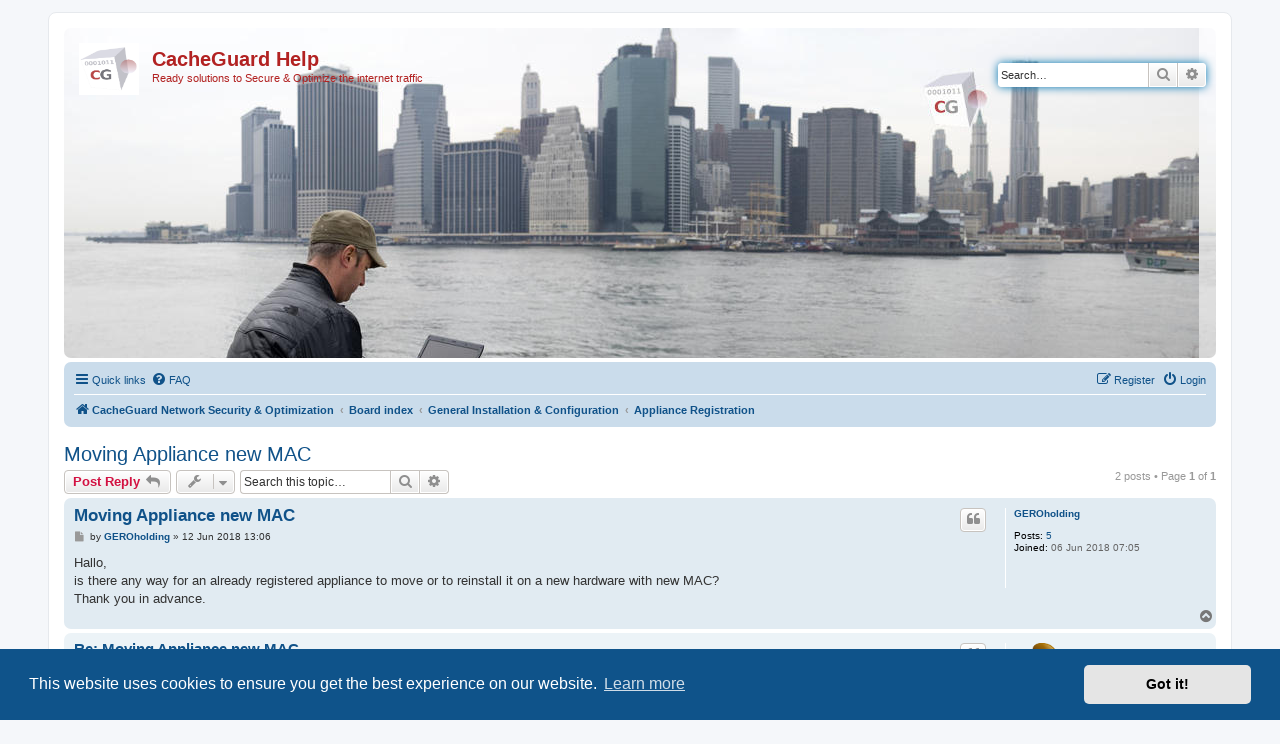

--- FILE ---
content_type: text/html; charset=UTF-8
request_url: https://help.cacheguard.net/viewtopic.php?p=538&sid=0670468b9bb6815c64845bc451d354df
body_size: 5819
content:
<!DOCTYPE html>
<html dir="ltr" lang="en-gb">
<head>
<meta charset="utf-8" />
<meta http-equiv="X-UA-Compatible" content="IE=edge">
<meta name="viewport" content="width=device-width, initial-scale=1" />

<title>Moving Appliance new MAC - CacheGuard Help</title>

	<link rel="alternate" type="application/atom+xml" title="Feed - CacheGuard Help" href="/feed?sid=c51e2c463c645f69224f196e963c19dd">			<link rel="alternate" type="application/atom+xml" title="Feed - New Topics" href="/feed/topics?sid=c51e2c463c645f69224f196e963c19dd">		<link rel="alternate" type="application/atom+xml" title="Feed - Forum - Appliance Registration" href="/feed/forum/20?sid=c51e2c463c645f69224f196e963c19dd">	<link rel="alternate" type="application/atom+xml" title="Feed - Topic - Moving Appliance new MAC" href="/feed/topic/222?sid=c51e2c463c645f69224f196e963c19dd">	
	<link rel="canonical" href="https://help.cacheguard.net/viewtopic.php?t=222">

<!--
	phpBB style name: prosilver
	Based on style:   prosilver (this is the default phpBB3 style)
	Original author:  Tom Beddard ( http://www.subBlue.com/ )
	Modified by:
-->

<link href="./assets/css/font-awesome.min.css?assets_version=41" rel="stylesheet">
<link href="./styles/prosilver/theme/stylesheet.css?assets_version=41" rel="stylesheet">
<link href="./styles/prosilver/theme/en/stylesheet.css?assets_version=41" rel="stylesheet">
<link href="./styles/cacheguard/theme/cacheguard.css?assets_version=41" rel="stylesheet">



	<link href="./assets/cookieconsent/cookieconsent.min.css?assets_version=41" rel="stylesheet">

<!--[if lte IE 9]>
	<link href="./styles/prosilver/theme/tweaks.css?assets_version=41" rel="stylesheet">
<![endif]-->





</head>
<body id="phpbb" class="nojs notouch section-viewtopic ltr ">


<div id="wrap" class="wrap">
	<a id="top" class="top-anchor" accesskey="t"></a>
	<div id="page-header">
		<div class="headerbar" role="banner">
					<div class="inner">

			<div id="site-description" class="site-description">
				<a id="logo" class="logo" href="https://help.cacheguard.net/" title="CacheGuard Network Security &amp; Optimization"><span class="site_logo"></span></a>
				<h1>CacheGuard Help</h1>
				<p>Ready solutions to Secure &amp; Optimize the internet traffic</p>
				<p class="skiplink"><a href="#start_here">Skip to content</a></p>
			</div>

									<div id="search-box" class="search-box search-header" role="search">
				<form action="./search.php?sid=c51e2c463c645f69224f196e963c19dd" method="get" id="search">
				<fieldset>
					<input name="keywords" id="keywords" type="search" maxlength="128" title="Search for keywords" class="inputbox search tiny" size="20" value="" placeholder="Search…" />
					<button class="button button-search" type="submit" title="Search">
						<i class="icon fa-search fa-fw" aria-hidden="true"></i><span class="sr-only">Search</span>
					</button>
					<a href="./search.php?sid=c51e2c463c645f69224f196e963c19dd" class="button button-search-end" title="Advanced search">
						<i class="icon fa-cog fa-fw" aria-hidden="true"></i><span class="sr-only">Advanced search</span>
					</a>
					<input type="hidden" name="sid" value="c51e2c463c645f69224f196e963c19dd" />

				</fieldset>
				</form>
			</div>
						
			</div>
					</div>
				<div class="navbar" role="navigation">
	<div class="inner">

	<ul id="nav-main" class="nav-main linklist" role="menubar">

		<li id="quick-links" class="quick-links dropdown-container responsive-menu" data-skip-responsive="true">
			<a href="#" class="dropdown-trigger">
				<i class="icon fa-bars fa-fw" aria-hidden="true"></i><span>Quick links</span>
			</a>
			<div class="dropdown">
				<div class="pointer"><div class="pointer-inner"></div></div>
				<ul class="dropdown-contents" role="menu">
					
											<li class="separator"></li>
																									<li>
								<a href="./search.php?search_id=unanswered&amp;sid=c51e2c463c645f69224f196e963c19dd" role="menuitem">
									<i class="icon fa-file-o fa-fw icon-gray" aria-hidden="true"></i><span>Unanswered topics</span>
								</a>
							</li>
							<li>
								<a href="./search.php?search_id=active_topics&amp;sid=c51e2c463c645f69224f196e963c19dd" role="menuitem">
									<i class="icon fa-file-o fa-fw icon-blue" aria-hidden="true"></i><span>Active topics</span>
								</a>
							</li>
							<li class="separator"></li>
							<li>
								<a href="./search.php?sid=c51e2c463c645f69224f196e963c19dd" role="menuitem">
									<i class="icon fa-search fa-fw" aria-hidden="true"></i><span>Search</span>
								</a>
							</li>
					
										<li class="separator"></li>

									</ul>
			</div>
		</li>

				<li data-skip-responsive="true">
			<a href="/help/faq?sid=c51e2c463c645f69224f196e963c19dd" rel="help" title="Frequently Asked Questions" role="menuitem">
				<i class="icon fa-question-circle fa-fw" aria-hidden="true"></i><span>FAQ</span>
			</a>
		</li>
						
			<li class="rightside"  data-skip-responsive="true">
			<a href="./ucp.php?mode=login&amp;redirect=viewtopic.php%3Fp%3D538&amp;sid=c51e2c463c645f69224f196e963c19dd" title="Login" accesskey="x" role="menuitem">
				<i class="icon fa-power-off fa-fw" aria-hidden="true"></i><span>Login</span>
			</a>
		</li>
					<li class="rightside" data-skip-responsive="true">
				<a href="./ucp.php?mode=register&amp;sid=c51e2c463c645f69224f196e963c19dd" role="menuitem">
					<i class="icon fa-pencil-square-o  fa-fw" aria-hidden="true"></i><span>Register</span>
				</a>
			</li>
						</ul>

	<ul id="nav-breadcrumbs" class="nav-breadcrumbs linklist navlinks" role="menubar">
				
		
		<li class="breadcrumbs" itemscope itemtype="https://schema.org/BreadcrumbList">

							<span class="crumb" itemtype="https://schema.org/ListItem" itemprop="itemListElement" itemscope><a itemprop="item" href="https://help.cacheguard.net/" data-navbar-reference="home"><i class="icon fa-home fa-fw" aria-hidden="true"></i><span itemprop="name">CacheGuard Network Security &amp; Optimization</span></a><meta itemprop="position" content="1" /></span>
			
							<span class="crumb" itemtype="https://schema.org/ListItem" itemprop="itemListElement" itemscope><a itemprop="item" href="./index.php?sid=c51e2c463c645f69224f196e963c19dd" accesskey="h" data-navbar-reference="index"><span itemprop="name">Board index</span></a><meta itemprop="position" content="2" /></span>

											
								<span class="crumb" itemtype="https://schema.org/ListItem" itemprop="itemListElement" itemscope data-forum-id="6"><a itemprop="item" href="./viewforum.php?f=6&amp;sid=c51e2c463c645f69224f196e963c19dd"><span itemprop="name">General Installation &amp; Configuration</span></a><meta itemprop="position" content="3" /></span>
															
								<span class="crumb" itemtype="https://schema.org/ListItem" itemprop="itemListElement" itemscope data-forum-id="20"><a itemprop="item" href="./viewforum.php?f=20&amp;sid=c51e2c463c645f69224f196e963c19dd"><span itemprop="name">Appliance Registration</span></a><meta itemprop="position" content="4" /></span>
							
					</li>

		
					<li class="rightside responsive-search">
				<a href="./search.php?sid=c51e2c463c645f69224f196e963c19dd" title="View the advanced search options" role="menuitem">
					<i class="icon fa-search fa-fw" aria-hidden="true"></i><span class="sr-only">Search</span>
				</a>
			</li>
			</ul>

	</div>
</div>
	</div>

	
	<a id="start_here" class="anchor"></a>
	<div id="page-body" class="page-body" role="main">
		
		
<h2 class="topic-title"><a href="./viewtopic.php?t=222&amp;sid=c51e2c463c645f69224f196e963c19dd">Moving Appliance new MAC</a></h2>
<!-- NOTE: remove the style="display: none" when you want to have the forum description on the topic body -->
<div style="display: none !important;">Discuss and get help to register a CacheGuard appliances<br /></div>


<div class="action-bar bar-top">
	
			<a href="./posting.php?mode=reply&amp;t=222&amp;sid=c51e2c463c645f69224f196e963c19dd" class="button" title="Post a reply">
							<span>Post Reply</span> <i class="icon fa-reply fa-fw" aria-hidden="true"></i>
					</a>
	
			<div class="dropdown-container dropdown-button-control topic-tools">
		<span title="Topic tools" class="button button-secondary dropdown-trigger dropdown-select">
			<i class="icon fa-wrench fa-fw" aria-hidden="true"></i>
			<span class="caret"><i class="icon fa-sort-down fa-fw" aria-hidden="true"></i></span>
		</span>
		<div class="dropdown">
			<div class="pointer"><div class="pointer-inner"></div></div>
			<ul class="dropdown-contents">
																												<li>
					<a href="./viewtopic.php?t=222&amp;sid=c51e2c463c645f69224f196e963c19dd&amp;view=print" title="Print view" accesskey="p">
						<i class="icon fa-print fa-fw" aria-hidden="true"></i><span>Print view</span>
					</a>
				</li>
											</ul>
		</div>
	</div>
	
			<div class="search-box" role="search">
			<form method="get" id="topic-search" action="./search.php?sid=c51e2c463c645f69224f196e963c19dd">
			<fieldset>
				<input class="inputbox search tiny"  type="search" name="keywords" id="search_keywords" size="20" placeholder="Search this topic…" />
				<button class="button button-search" type="submit" title="Search">
					<i class="icon fa-search fa-fw" aria-hidden="true"></i><span class="sr-only">Search</span>
				</button>
				<a href="./search.php?sid=c51e2c463c645f69224f196e963c19dd" class="button button-search-end" title="Advanced search">
					<i class="icon fa-cog fa-fw" aria-hidden="true"></i><span class="sr-only">Advanced search</span>
				</a>
				<input type="hidden" name="t" value="222" />
<input type="hidden" name="sf" value="msgonly" />
<input type="hidden" name="sid" value="c51e2c463c645f69224f196e963c19dd" />

			</fieldset>
			</form>
		</div>
	
			<div class="pagination">
			2 posts
							&bull; Page <strong>1</strong> of <strong>1</strong>
					</div>
		</div>




			<div id="p537" class="post has-profile bg2">
		<div class="inner">

		<dl class="postprofile" id="profile537">
			<dt class="no-profile-rank no-avatar">
				<div class="avatar-container">
																			</div>
								<a href="./memberlist.php?mode=viewprofile&amp;u=400&amp;sid=c51e2c463c645f69224f196e963c19dd" class="username">GEROholding</a>							</dt>

									
		<dd class="profile-posts"><strong>Posts:</strong> <a href="./search.php?author_id=400&amp;sr=posts&amp;sid=c51e2c463c645f69224f196e963c19dd">5</a></dd>		<dd class="profile-joined"><strong>Joined:</strong> 06 Jun 2018 07:05</dd>		
		
						
						
		</dl>

		<div class="postbody">
						<div id="post_content537">

					<h3 class="first">
						<a href="./viewtopic.php?p=537&amp;sid=c51e2c463c645f69224f196e963c19dd#p537">Moving Appliance new MAC</a>
		</h3>

													<ul class="post-buttons">
																																									<li>
							<a href="./posting.php?mode=quote&amp;p=537&amp;sid=c51e2c463c645f69224f196e963c19dd" title="Reply with quote" class="button button-icon-only">
								<i class="icon fa-quote-left fa-fw" aria-hidden="true"></i><span class="sr-only">Quote</span>
							</a>
						</li>
														</ul>
							
						<p class="author">
									<a class="unread" href="./viewtopic.php?p=537&amp;sid=c51e2c463c645f69224f196e963c19dd#p537" title="Post">
						<i class="icon fa-file fa-fw icon-lightgray icon-md" aria-hidden="true"></i><span class="sr-only">Post</span>
					</a>
								<span class="responsive-hide">by <strong><a href="./memberlist.php?mode=viewprofile&amp;u=400&amp;sid=c51e2c463c645f69224f196e963c19dd" class="username">GEROholding</a></strong> &raquo; </span><time datetime="2018-06-12T13:06:09+00:00">12 Jun 2018 13:06</time>
			</p>
			
			
			
			<div class="content">Hallo,<br>
is there any way for an already registered appliance to move or to reinstall it on a new hardware with new MAC?<br>
Thank you in advance.</div>

			
			
									
						
										
						</div>

		</div>

				<div class="back2top">
						<a href="#top" class="top" title="Top">
				<i class="icon fa-chevron-circle-up fa-fw icon-gray" aria-hidden="true"></i>
				<span class="sr-only">Top</span>
			</a>
					</div>
		
		</div>
	</div>

				<div id="p538" class="post has-profile bg1">
		<div class="inner">

		<dl class="postprofile" id="profile538">
			<dt class="no-profile-rank has-avatar">
				<div class="avatar-container">
																<a href="./memberlist.php?mode=viewprofile&amp;u=48&amp;sid=c51e2c463c645f69224f196e963c19dd" class="avatar"><img class="avatar" src="./download/file.php?avatar=48_1439068792.png" width="60" height="60" alt="User avatar" /></a>														</div>
								<a href="./memberlist.php?mode=viewprofile&amp;u=48&amp;sid=c51e2c463c645f69224f196e963c19dd" class="username">david</a>							</dt>

									
		<dd class="profile-posts"><strong>Posts:</strong> <a href="./search.php?author_id=48&amp;sr=posts&amp;sid=c51e2c463c645f69224f196e963c19dd">163</a></dd>		<dd class="profile-joined"><strong>Joined:</strong> 08 Aug 2015 20:38</dd>		
		
						
						
		</dl>

		<div class="postbody">
						<div id="post_content538">

					<h3 >
						<a href="./viewtopic.php?p=538&amp;sid=c51e2c463c645f69224f196e963c19dd#p538">Re: Moving Appliance new MAC</a>
		</h3>

													<ul class="post-buttons">
																																									<li>
							<a href="./posting.php?mode=quote&amp;p=538&amp;sid=c51e2c463c645f69224f196e963c19dd" title="Reply with quote" class="button button-icon-only">
								<i class="icon fa-quote-left fa-fw" aria-hidden="true"></i><span class="sr-only">Quote</span>
							</a>
						</li>
														</ul>
							
						<p class="author">
									<a class="unread" href="./viewtopic.php?p=538&amp;sid=c51e2c463c645f69224f196e963c19dd#p538" title="Post">
						<i class="icon fa-file fa-fw icon-lightgray icon-md" aria-hidden="true"></i><span class="sr-only">Post</span>
					</a>
								<span class="responsive-hide">by <strong><a href="./memberlist.php?mode=viewprofile&amp;u=48&amp;sid=c51e2c463c645f69224f196e963c19dd" class="username">david</a></strong> &raquo; </span><time datetime="2018-06-12T16:18:21+00:00">12 Jun 2018 16:18</time>
			</p>
			
			
			
			<div class="content">Hello,<br>
<br>
V2P (Virtual to Physical) &amp; P2V (Physical to Virtual) S/N migrations are exceptionally allowed if you don't ask for such an operation too frequently. To do so please proceed as follows (order is important):<br>
<br>
0- Save your current CacheGuard-OS configuration.<br>
1- Install CacheGuard-OS on your new machine.<br>
2- Turn off your old CacheGuard machine.<br>
3- Ask us to bind your new MAC address to your existing S/N as a replacement to your old MAC address (you should directly contact your CG sales contact).<br>
4- Restore your CacheGuard-OS configuration on your new CacheGuard machine.<br>
5- Re-register your new appliance as an already registered appliance during the registration process.<br>
6- Re-install your existing licence key.<br>
7- Uninstall your old CacheGuard machine (delete the related VM or format your old physical installation).<br>
<br>
Best Regards,</div>

			
			
									
						
							<div id="sig538" class="signature">David Janeway<br>
CacheGuard Support Team<br>
<a href="https://www.cacheguard.com" class="postlink">https://www.cacheguard.com</a></div>			
						</div>

		</div>

				<div class="back2top">
						<a href="#top" class="top" title="Top">
				<i class="icon fa-chevron-circle-up fa-fw icon-gray" aria-hidden="true"></i>
				<span class="sr-only">Top</span>
			</a>
					</div>
		
		</div>
	</div>

	

	<div class="action-bar bar-bottom">
	
			<a href="./posting.php?mode=reply&amp;t=222&amp;sid=c51e2c463c645f69224f196e963c19dd" class="button" title="Post a reply">
							<span>Post Reply</span> <i class="icon fa-reply fa-fw" aria-hidden="true"></i>
					</a>
		
		<div class="dropdown-container dropdown-button-control topic-tools">
		<span title="Topic tools" class="button button-secondary dropdown-trigger dropdown-select">
			<i class="icon fa-wrench fa-fw" aria-hidden="true"></i>
			<span class="caret"><i class="icon fa-sort-down fa-fw" aria-hidden="true"></i></span>
		</span>
		<div class="dropdown">
			<div class="pointer"><div class="pointer-inner"></div></div>
			<ul class="dropdown-contents">
																												<li>
					<a href="./viewtopic.php?t=222&amp;sid=c51e2c463c645f69224f196e963c19dd&amp;view=print" title="Print view" accesskey="p">
						<i class="icon fa-print fa-fw" aria-hidden="true"></i><span>Print view</span>
					</a>
				</li>
											</ul>
		</div>
	</div>

			<form method="post" action="./viewtopic.php?t=222&amp;sid=c51e2c463c645f69224f196e963c19dd">
		<div class="dropdown-container dropdown-container-left dropdown-button-control sort-tools">
	<span title="Display and sorting options" class="button button-secondary dropdown-trigger dropdown-select">
		<i class="icon fa-sort-amount-asc fa-fw" aria-hidden="true"></i>
		<span class="caret"><i class="icon fa-sort-down fa-fw" aria-hidden="true"></i></span>
	</span>
	<div class="dropdown hidden">
		<div class="pointer"><div class="pointer-inner"></div></div>
		<div class="dropdown-contents">
			<fieldset class="display-options">
							<label>Display: <select name="st" id="st"><option value="0" selected="selected">All posts</option><option value="1">1 day</option><option value="7">7 days</option><option value="14">2 weeks</option><option value="30">1 month</option><option value="90">3 months</option><option value="180">6 months</option><option value="365">1 year</option></select></label>
								<label>Sort by: <select name="sk" id="sk"><option value="a">Author</option><option value="t" selected="selected">Post time</option><option value="s">Subject</option></select></label>
				<label>Direction: <select name="sd" id="sd"><option value="a" selected="selected">Ascending</option><option value="d">Descending</option></select></label>
								<hr class="dashed" />
				<input type="submit" class="button2" name="sort" value="Go" />
						</fieldset>
		</div>
	</div>
</div>
		</form>
	
	
	
			<div class="pagination">
			2 posts
							&bull; Page <strong>1</strong> of <strong>1</strong>
					</div>
	</div>


<div class="action-bar actions-jump">
		<p class="jumpbox-return">
		<a href="./viewforum.php?f=20&amp;sid=c51e2c463c645f69224f196e963c19dd" class="left-box arrow-left" accesskey="r">
			<i class="icon fa-angle-left fa-fw icon-black" aria-hidden="true"></i><span>Return to “Appliance Registration”</span>
		</a>
	</p>
	
		<div class="jumpbox dropdown-container dropdown-container-right dropdown-up dropdown-left dropdown-button-control" id="jumpbox">
			<span title="Jump to" class="button button-secondary dropdown-trigger dropdown-select">
				<span>Jump to</span>
				<span class="caret"><i class="icon fa-sort-down fa-fw" aria-hidden="true"></i></span>
			</span>
		<div class="dropdown">
			<div class="pointer"><div class="pointer-inner"></div></div>
			<ul class="dropdown-contents">
																				<li><a href="./viewforum.php?f=24&amp;sid=c51e2c463c645f69224f196e963c19dd" class="jumpbox-cat-link"> <span> CacheGuard Documentation</span></a></li>
																<li><a href="./viewforum.php?f=16&amp;sid=c51e2c463c645f69224f196e963c19dd" class="jumpbox-sub-link"><span class="spacer"></span> <span>&#8627; &nbsp; CacheGuard OS User's Guide</span></a></li>
																<li><a href="./viewforum.php?f=22&amp;sid=c51e2c463c645f69224f196e963c19dd" class="jumpbox-sub-link"><span class="spacer"></span> <span>&#8627; &nbsp; Command Line Manual</span></a></li>
																<li><a href="./viewforum.php?f=34&amp;sid=c51e2c463c645f69224f196e963c19dd" class="jumpbox-sub-link"><span class="spacer"></span> <span>&#8627; &nbsp; BevyPN Embedded Application</span></a></li>
																<li><a href="./viewforum.php?f=32&amp;sid=c51e2c463c645f69224f196e963c19dd" class="jumpbox-cat-link"> <span> Embedded Applications</span></a></li>
																<li><a href="./viewforum.php?f=33&amp;sid=c51e2c463c645f69224f196e963c19dd" class="jumpbox-sub-link"><span class="spacer"></span> <span>&#8627; &nbsp; BevyPN Application</span></a></li>
																<li><a href="./viewforum.php?f=6&amp;sid=c51e2c463c645f69224f196e963c19dd" class="jumpbox-cat-link"> <span> General Installation &amp; Configuration</span></a></li>
																<li><a href="./viewforum.php?f=17&amp;sid=c51e2c463c645f69224f196e963c19dd" class="jumpbox-sub-link"><span class="spacer"></span> <span>&#8627; &nbsp; OS Installation</span></a></li>
																<li><a href="./viewforum.php?f=31&amp;sid=c51e2c463c645f69224f196e963c19dd" class="jumpbox-sub-link"><span class="spacer"></span> <span>&#8627; &nbsp; Virtual Edition</span></a></li>
																<li><a href="./viewforum.php?f=20&amp;sid=c51e2c463c645f69224f196e963c19dd" class="jumpbox-sub-link"><span class="spacer"></span> <span>&#8627; &nbsp; Appliance Registration</span></a></li>
																<li><a href="./viewforum.php?f=4&amp;sid=c51e2c463c645f69224f196e963c19dd" class="jumpbox-sub-link"><span class="spacer"></span> <span>&#8627; &nbsp; General Network Configuration</span></a></li>
																<li><a href="./viewforum.php?f=5&amp;sid=c51e2c463c645f69224f196e963c19dd" class="jumpbox-sub-link"><span class="spacer"></span> <span>&#8627; &nbsp; Configure CacheGuard in frowarding mode</span></a></li>
																<li><a href="./viewforum.php?f=7&amp;sid=c51e2c463c645f69224f196e963c19dd" class="jumpbox-sub-link"><span class="spacer"></span> <span>&#8627; &nbsp; Configure CacheGuard in reverse mode</span></a></li>
																<li><a href="./viewforum.php?f=19&amp;sid=c51e2c463c645f69224f196e963c19dd" class="jumpbox-sub-link"><span class="spacer"></span> <span>&#8627; &nbsp; Other General Configuration</span></a></li>
																<li><a href="./viewforum.php?f=27&amp;sid=c51e2c463c645f69224f196e963c19dd" class="jumpbox-forum-link"> <span> Manager Appliance</span></a></li>
																<li><a href="./viewforum.php?f=28&amp;sid=c51e2c463c645f69224f196e963c19dd" class="jumpbox-cat-link"> <span> Public Cloud Editions</span></a></li>
																<li><a href="./viewforum.php?f=30&amp;sid=c51e2c463c645f69224f196e963c19dd" class="jumpbox-sub-link"><span class="spacer"></span> <span>&#8627; &nbsp; Configure CacheGuard on AWS</span></a></li>
																<li><a href="./viewforum.php?f=29&amp;sid=c51e2c463c645f69224f196e963c19dd" class="jumpbox-sub-link"><span class="spacer"></span> <span>&#8627; &nbsp; Configure CacheGuard on Azure</span></a></li>
																<li><a href="./viewforum.php?f=8&amp;sid=c51e2c463c645f69224f196e963c19dd" class="jumpbox-cat-link"> <span> Security Features</span></a></li>
																<li><a href="./viewforum.php?f=10&amp;sid=c51e2c463c645f69224f196e963c19dd" class="jumpbox-sub-link"><span class="spacer"></span> <span>&#8627; &nbsp; Configure the Firewall</span></a></li>
																<li><a href="./viewforum.php?f=9&amp;sid=c51e2c463c645f69224f196e963c19dd" class="jumpbox-sub-link"><span class="spacer"></span> <span>&#8627; &nbsp; Configure the URL Guarding</span></a></li>
																<li><a href="./viewforum.php?f=11&amp;sid=c51e2c463c645f69224f196e963c19dd" class="jumpbox-sub-link"><span class="spacer"></span> <span>&#8627; &nbsp; Configure the Antivirus</span></a></li>
																<li><a href="./viewforum.php?f=12&amp;sid=c51e2c463c645f69224f196e963c19dd" class="jumpbox-sub-link"><span class="spacer"></span> <span>&#8627; &nbsp; Configure the WAF</span></a></li>
																<li><a href="./viewforum.php?f=18&amp;sid=c51e2c463c645f69224f196e963c19dd" class="jumpbox-sub-link"><span class="spacer"></span> <span>&#8627; &nbsp; Configure the Authentication</span></a></li>
																<li><a href="./viewforum.php?f=21&amp;sid=c51e2c463c645f69224f196e963c19dd" class="jumpbox-sub-link"><span class="spacer"></span> <span>&#8627; &nbsp; Configure TLS/SSL objects</span></a></li>
																<li><a href="./viewforum.php?f=25&amp;sid=c51e2c463c645f69224f196e963c19dd" class="jumpbox-sub-link"><span class="spacer"></span> <span>&#8627; &nbsp; Configure the IPsec VPN</span></a></li>
																<li><a href="./viewforum.php?f=13&amp;sid=c51e2c463c645f69224f196e963c19dd" class="jumpbox-cat-link"> <span> WAN Optimization Featuers</span></a></li>
																<li><a href="./viewforum.php?f=14&amp;sid=c51e2c463c645f69224f196e963c19dd" class="jumpbox-sub-link"><span class="spacer"></span> <span>&#8627; &nbsp; Configure the Caching</span></a></li>
																<li><a href="./viewforum.php?f=15&amp;sid=c51e2c463c645f69224f196e963c19dd" class="jumpbox-sub-link"><span class="spacer"></span> <span>&#8627; &nbsp; Configure the QoS</span></a></li>
																<li><a href="./viewforum.php?f=26&amp;sid=c51e2c463c645f69224f196e963c19dd" class="jumpbox-sub-link"><span class="spacer"></span> <span>&#8627; &nbsp; Configure the multi WAN</span></a></li>
											</ul>
		</div>
	</div>

	</div>



			</div>


<div id="page-footer" class="page-footer" role="contentinfo">
	<div class="navbar" role="navigation">
	<div class="inner">

	<ul id="nav-footer" class="nav-footer linklist" role="menubar">
		<li class="breadcrumbs">
							<span class="crumb"><a href="https://help.cacheguard.net/" data-navbar-reference="home"><i class="icon fa-home fa-fw" aria-hidden="true"></i><span>CacheGuard Network Security &amp; Optimization</span></a></span>									<span class="crumb"><a href="./index.php?sid=c51e2c463c645f69224f196e963c19dd" data-navbar-reference="index"><span>Board index</span></a></span>					</li>
		
				<li class="rightside">All times are <span title="UTC">UTC</span></li>
							<li class="rightside">
				<a href="./ucp.php?mode=delete_cookies&amp;sid=c51e2c463c645f69224f196e963c19dd" data-ajax="true" data-refresh="true" role="menuitem">
					<i class="icon fa-trash fa-fw" aria-hidden="true"></i><span>Delete cookies</span>
				</a>
			</li>
														</ul>

	</div>
</div>

	<div class="copyright">
				<p class="footer-row">
			<span class="footer-copyright">Powered by <a href="https://www.phpbb.com/">phpBB</a>&reg; Forum Software &copy; phpBB Limited</span>
		</p>
						<p class="footer-row" role="menu">
			<a class="footer-link" href="./ucp.php?mode=privacy&amp;sid=c51e2c463c645f69224f196e963c19dd" title="Privacy" role="menuitem">
				<span class="footer-link-text">Privacy</span>
			</a>
			|
			<a class="footer-link" href="./ucp.php?mode=terms&amp;sid=c51e2c463c645f69224f196e963c19dd" title="Terms" role="menuitem">
				<span class="footer-link-text">Terms</span>
			</a>
		</p>
					</div>

	<div id="darkenwrapper" class="darkenwrapper" data-ajax-error-title="AJAX error" data-ajax-error-text="Something went wrong when processing your request." data-ajax-error-text-abort="User aborted request." data-ajax-error-text-timeout="Your request timed out; please try again." data-ajax-error-text-parsererror="Something went wrong with the request and the server returned an invalid reply.">
		<div id="darken" class="darken">&nbsp;</div>
	</div>

	<div id="phpbb_alert" class="phpbb_alert" data-l-err="Error" data-l-timeout-processing-req="Request timed out.">
		<a href="#" class="alert_close">
			<i class="icon fa-times-circle fa-fw" aria-hidden="true"></i>
		</a>
		<h3 class="alert_title">&nbsp;</h3><p class="alert_text"></p>
	</div>
	<div id="phpbb_confirm" class="phpbb_alert">
		<a href="#" class="alert_close">
			<i class="icon fa-times-circle fa-fw" aria-hidden="true"></i>
		</a>
		<div class="alert_text"></div>
	</div>
</div>

</div>

<div>
	<a id="bottom" class="anchor" accesskey="z"></a>
	</div>

<script src="./assets/javascript/jquery-3.6.0.min.js?assets_version=41"></script>
<script src="./assets/javascript/core.js?assets_version=41"></script>

	<script src="./assets/cookieconsent/cookieconsent.min.js?assets_version=41"></script>
	<script>
		if (typeof window.cookieconsent === "object") {
			window.addEventListener("load", function(){
				window.cookieconsent.initialise({
					"palette": {
						"popup": {
							"background": "#0F538A"
						},
						"button": {
							"background": "#E5E5E5"
						}
					},
					"theme": "classic",
					"content": {
						"message": "This\u0020website\u0020uses\u0020cookies\u0020to\u0020ensure\u0020you\u0020get\u0020the\u0020best\u0020experience\u0020on\u0020our\u0020website.",
						"dismiss": "Got\u0020it\u0021",
						"link": "Learn\u0020more",
						"href": "./ucp.php?mode=privacy&amp;sid=c51e2c463c645f69224f196e963c19dd"
					}
				});
			});
		}
	</script>


<script src="./styles/prosilver/template/forum_fn.js?assets_version=41"></script>
<script src="./styles/prosilver/template/ajax.js?assets_version=41"></script>



</body>
</html>
